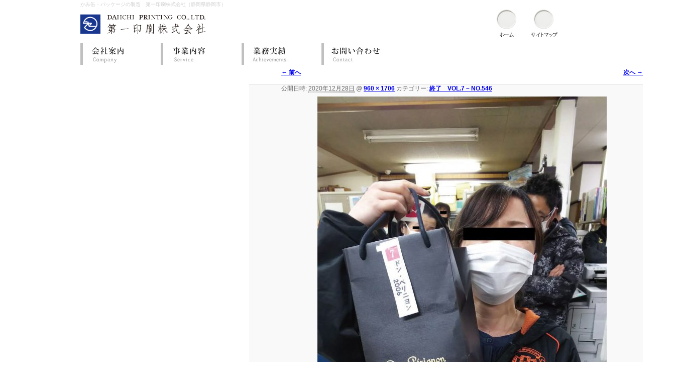

--- FILE ---
content_type: text/html; charset=UTF-8
request_url: https://www.daiichi-printing.com/blog/12/9058/%E3%81%93%E3%81%AE%E4%BA%BA%E3%81%8C%E3%83%89%E3%83%B3%E3%83%9A%E3%83%AA%E7%8D%B2%E5%BE%97/
body_size: 24659
content:
<!DOCTYPE html>
<!--[if IE 6]>
<html id="ie6" lang="ja"
	prefix="og: https://ogp.me/ns#" >
<![endif]-->
<!--[if IE 7]>
<html id="ie7" lang="ja"
	prefix="og: https://ogp.me/ns#" >
<![endif]-->
<!--[if IE 8]>
<html id="ie8" lang="ja"
	prefix="og: https://ogp.me/ns#" >
<![endif]-->
<!--[if !(IE 6) | !(IE 7) | !(IE 8)  ]><!-->
<html lang="ja"
	prefix="og: https://ogp.me/ns#" >
<!--<![endif]-->
<head>
<meta charset="UTF-8" />
<meta name="viewport" content="width=device-width, initial-scale=1.0">
<title>この人がドンペリ獲得 | 第一印刷株式会社</title>
<!--[if lt IE 9]>
<script src="http://html5shiv.googlecode.com/svn/trunk/html5.js"></script>
<![endif]-->
      
      
    <link rel="stylesheet" type="text/css" media="screen" href="https://www.daiichi-printing.com/wordpress/wp-content/themes/twentyeleven/style.css" />  
    <!--[if IE 8]>
<link rel="stylesheet" href="https://www.daiichi-printing.com/wordpress/wp-content/themes/twentyeleven/style.css" />
<![endif]-->
<!--[if IE 7]>
<link rel="stylesheet" href="https://www.daiichi-printing.com/wordpress/wp-content/themes/twentyeleven/style.css" />
<![endif]-->
<link rel="profile" href="http://gmpg.org/xfn/11" />
<link rel="pingback" href="https://www.daiichi-printing.com/wordpress/xmlrpc.php" />
<link rel="alternate" type="application/rss+xml" title="RSS" href="https://www.daiichi-printing.com/feed/" />
<script src="https://www.daiichi-printing.com/wordpress/wp-content/themes/twentyeleven/js/html5.js" type="text/javascript"></script> 

<!-- MapPress Easy Google Maps バージョン:2.58.3 (http://www.mappresspro.com/mappress) -->
<script type='text/javascript'>mapp = window.mapp || {}; mapp.data = [];</script>
<link rel='dns-prefetch' href='//cdnjs.cloudflare.com' />
<link rel='dns-prefetch' href='//unpkg.com' />
<link rel='dns-prefetch' href='//s.w.org' />
<link rel="alternate" type="application/rss+xml" title="第一印刷株式会社 &raquo; フィード" href="https://www.daiichi-printing.com/feed/" />
<link rel="alternate" type="application/rss+xml" title="第一印刷株式会社 &raquo; コメントフィード" href="https://www.daiichi-printing.com/comments/feed/" />
<!-- This site uses the Google Analytics by MonsterInsights plugin v7.14.0 - Using Analytics tracking - https://www.monsterinsights.com/ -->
<!-- Note: MonsterInsights is not currently configured on this site. The site owner needs to authenticate with Google Analytics in the MonsterInsights settings panel. -->
<!-- No UA code set -->
<!-- / Google Analytics by MonsterInsights -->
		<script type="text/javascript">
			window._wpemojiSettings = {"baseUrl":"https:\/\/s.w.org\/images\/core\/emoji\/13.0.0\/72x72\/","ext":".png","svgUrl":"https:\/\/s.w.org\/images\/core\/emoji\/13.0.0\/svg\/","svgExt":".svg","source":{"concatemoji":"https:\/\/www.daiichi-printing.com\/wordpress\/wp-includes\/js\/wp-emoji-release.min.js?ver=5.5.17"}};
			!function(e,a,t){var n,r,o,i=a.createElement("canvas"),p=i.getContext&&i.getContext("2d");function s(e,t){var a=String.fromCharCode;p.clearRect(0,0,i.width,i.height),p.fillText(a.apply(this,e),0,0);e=i.toDataURL();return p.clearRect(0,0,i.width,i.height),p.fillText(a.apply(this,t),0,0),e===i.toDataURL()}function c(e){var t=a.createElement("script");t.src=e,t.defer=t.type="text/javascript",a.getElementsByTagName("head")[0].appendChild(t)}for(o=Array("flag","emoji"),t.supports={everything:!0,everythingExceptFlag:!0},r=0;r<o.length;r++)t.supports[o[r]]=function(e){if(!p||!p.fillText)return!1;switch(p.textBaseline="top",p.font="600 32px Arial",e){case"flag":return s([127987,65039,8205,9895,65039],[127987,65039,8203,9895,65039])?!1:!s([55356,56826,55356,56819],[55356,56826,8203,55356,56819])&&!s([55356,57332,56128,56423,56128,56418,56128,56421,56128,56430,56128,56423,56128,56447],[55356,57332,8203,56128,56423,8203,56128,56418,8203,56128,56421,8203,56128,56430,8203,56128,56423,8203,56128,56447]);case"emoji":return!s([55357,56424,8205,55356,57212],[55357,56424,8203,55356,57212])}return!1}(o[r]),t.supports.everything=t.supports.everything&&t.supports[o[r]],"flag"!==o[r]&&(t.supports.everythingExceptFlag=t.supports.everythingExceptFlag&&t.supports[o[r]]);t.supports.everythingExceptFlag=t.supports.everythingExceptFlag&&!t.supports.flag,t.DOMReady=!1,t.readyCallback=function(){t.DOMReady=!0},t.supports.everything||(n=function(){t.readyCallback()},a.addEventListener?(a.addEventListener("DOMContentLoaded",n,!1),e.addEventListener("load",n,!1)):(e.attachEvent("onload",n),a.attachEvent("onreadystatechange",function(){"complete"===a.readyState&&t.readyCallback()})),(n=t.source||{}).concatemoji?c(n.concatemoji):n.wpemoji&&n.twemoji&&(c(n.twemoji),c(n.wpemoji)))}(window,document,window._wpemojiSettings);
		</script>
		<style type="text/css">
img.wp-smiley,
img.emoji {
	display: inline !important;
	border: none !important;
	box-shadow: none !important;
	height: 1em !important;
	width: 1em !important;
	margin: 0 .07em !important;
	vertical-align: -0.1em !important;
	background: none !important;
	padding: 0 !important;
}
</style>
	<link rel='stylesheet' id='wp-block-library-css'  href='https://www.daiichi-printing.com/wordpress/wp-includes/css/dist/block-library/style.min.css?ver=5.5.17' type='text/css' media='all' />
<link rel='stylesheet' id='contact-form-7-css'  href='https://www.daiichi-printing.com/wordpress/wp-content/plugins/contact-form-7/includes/css/styles.css?ver=5.4' type='text/css' media='all' />
<link rel='stylesheet' id='mappress-leaflet-css'  href='https://unpkg.com/leaflet@1.7.1/dist/leaflet.css?ver=1.7.1' type='text/css' media='all' />
<link rel='stylesheet' id='mappress-css'  href='https://www.daiichi-printing.com/wordpress/wp-content/plugins/mappress-google-maps-for-wordpress/css/mappress.css?ver=2.58.3' type='text/css' media='all' />
<link rel='stylesheet' id='wp-pagenavi-css'  href='https://www.daiichi-printing.com/wordpress/wp-content/plugins/wp-pagenavi/pagenavi-css.css?ver=2.70' type='text/css' media='all' />
<link rel='stylesheet' id='monsterinsights-popular-posts-style-css'  href='https://www.daiichi-printing.com/wordpress/wp-content/plugins/google-analytics-for-wordpress/assets/css/frontend.min.css?ver=7.14.0' type='text/css' media='all' />
<link rel='stylesheet' id='cf7cf-style-css'  href='https://www.daiichi-printing.com/wordpress/wp-content/plugins/cf7-conditional-fields/style.css?ver=1.9.14' type='text/css' media='all' />
<script type='text/javascript' src='https://www.daiichi-printing.com/wordpress/wp-includes/js/jquery/jquery.js?ver=1.12.4-wp' id='jquery-core-js'></script>
<script type='text/javascript' src='//cdnjs.cloudflare.com/ajax/libs/jquery-easing/1.4.1/jquery.easing.min.js?ver=5.5.17' id='jquery-easing-js'></script>
<link rel="https://api.w.org/" href="https://www.daiichi-printing.com/wp-json/" /><link rel="alternate" type="application/json" href="https://www.daiichi-printing.com/wp-json/wp/v2/media/9116" /><link rel="EditURI" type="application/rsd+xml" title="RSD" href="https://www.daiichi-printing.com/wordpress/xmlrpc.php?rsd" />
<link rel="wlwmanifest" type="application/wlwmanifest+xml" href="https://www.daiichi-printing.com/wordpress/wp-includes/wlwmanifest.xml" /> 
<meta name="generator" content="WordPress 5.5.17" />
<link rel='shortlink' href='https://www.daiichi-printing.com/?p=9116' />
<link rel="alternate" type="application/json+oembed" href="https://www.daiichi-printing.com/wp-json/oembed/1.0/embed?url=https%3A%2F%2Fwww.daiichi-printing.com%2Fblog%2F12%2F9058%2F%25e3%2581%2593%25e3%2581%25ae%25e4%25ba%25ba%25e3%2581%258c%25e3%2583%2589%25e3%2583%25b3%25e3%2583%259a%25e3%2583%25aa%25e7%258d%25b2%25e5%25be%2597%2F" />
<link rel="alternate" type="text/xml+oembed" href="https://www.daiichi-printing.com/wp-json/oembed/1.0/embed?url=https%3A%2F%2Fwww.daiichi-printing.com%2Fblog%2F12%2F9058%2F%25e3%2581%2593%25e3%2581%25ae%25e4%25ba%25ba%25e3%2581%258c%25e3%2583%2589%25e3%2583%25b3%25e3%2583%259a%25e3%2583%25aa%25e7%258d%25b2%25e5%25be%2597%2F&#038;format=xml" />
			<script type="text/javascript" >
				window.ga=window.ga||function(){(ga.q=ga.q||[]).push(arguments)};ga.l=+new Date;
				ga('create', 'UA-234222104-1', 'auto');
				// Plugins
				ga('require', 'outboundLinkTracker');
				ga('send', 'pageview');
			</script>
			<script async src="https://www.google-analytics.com/analytics.js"></script>
			<script async src="https://www.daiichi-printing.com/wordpress/wp-content/plugins/all-in-one-seo-pack/public/js/vendor/autotrack.js?ver=3.7.1"></script>
						<style type="text/css" id="wp-custom-css">
			wpcf7cf_group{
	font-size: 0.8em;
}		</style>
		</head>
<script type="text/javascript">
  var _gaq = _gaq || [];
  _gaq.push(['_setAccount', 'UA-38981548-1']);
  _gaq.push(['_trackPageview']);

  (function() {
    var ga = document.createElement('script'); ga.type = 'text/javascript'; ga.async = true;
    ga.src = ('https:' == document.location.protocol ? 'https://ssl' : 'http://www') + '.google-analytics.com/ga.js';
    var s = document.getElementsByTagName('script')[0]; s.parentNode.insertBefore(ga, s);
  })();
</script>
<body class="attachment attachment-template-default single single-attachment postid-9116 attachmentid-9116 attachment-jpeg singular two-column right-sidebar">
<noscript><p>javascriptが実行できませんでした。</p></noscript>
<div id="page" class="hfeed">
<div id="header_wrap">
<div id="branding">
<p>かみ缶・パッケージの製造　第一印刷株式会社（静岡県静岡市）</p>
<div class="headertool"><ul><li><a href="https://www.daiichi-printing.com/"><img src="https://www.daiichi-printing.com/wordpress/wp-content/themes/twentyeleven/images/hd_home.jpg" alt="ホーム" title="ホーム" width="53" height="56" /></a></li>
<li><a href="https://www.daiichi-printing.com/sitemaps"><img src="https://www.daiichi-printing.com/wordpress/wp-content/themes/twentyeleven/images/hd_sitemaps.jpg" alt="サイトマップ" title="サイトマップ" width="53" height="56" /></a></li>
</ul>
</div>
<div>
<div id="logo"><a href="https://www.daiichi-printing.com/" title="第一印刷株式会社"><img src="https://www.daiichi-printing.com/wordpress/wp-content/themes/twentyeleven/images/logo.gif" alt="第一印刷株式会社" title="第一印刷株式会社" width="250" height="40" /></a></div>
</div>
<!--div id="access_wrap" -->
<div id="access_wrap">
			<div id="access" class="clearfix">
								<div class="menu-gnavi-container"><ul id="menu-gnavi" class="menu"><li id="menu-item-18" class="gnav01 menu-item menu-item-type-post_type menu-item-object-page menu-item-18"><a href="https://www.daiichi-printing.com/company/">会社案内</a></li>
<li id="menu-item-17" class="gnav02 menu-item menu-item-type-post_type menu-item-object-page menu-item-17"><a href="https://www.daiichi-printing.com/service/">事業内容</a></li>
<li id="menu-item-16" class="gnav03 menu-item menu-item-type-post_type menu-item-object-page menu-item-16"><a href="https://www.daiichi-printing.com/achievements/">業務実績</a></li>
<li id="menu-item-15" class="gnav04 menu-item menu-item-type-post_type menu-item-object-page menu-item-15"><a href="https://www.daiichi-printing.com/contact/">お問い合わせ</a></li>
</ul></div>			</div><!-- #access -->
</div>
<!-- #access_wrap -->
			</div><!-- #branding -->
</div><!-- #header_wrap -->
		<div id="primary" class="image-attachment">
			<div id="content" role="main">

			
				<nav id="nav-single">
					<h3 class="assistive-text">画像ナビゲーション</h3>
					<span class="nav-previous"><a href='https://www.daiichi-printing.com/blog/12/9058/img_4292/'>&larr; 前へ</a></span>
					<span class="nav-next"><a href='https://www.daiichi-printing.com/blog/12/9058/%e3%81%8a%e5%bc%81%e5%bd%93%e3%82%92%e7%94%a8%e6%84%8f%e3%81%97%e3%81%be%e3%81%97%e3%81%9f%e3%80%82/'>次へ &rarr;</a></span>
				</nav><!-- #nav-single -->

					<article id="post-9116" class="post-9116 attachment type-attachment status-inherit hentry">
						<header class="entry-header">
							<h1 class="entry-title">この人がドンペリ獲得</h1>

							<div class="entry-meta">
								<span class="meta-prep meta-prep-entry-date">公開日時:</span> <span class="entry-date"><abbr class="published" title="10:02 AM">2020年12月28日</abbr></span> @ <a href="https://www.daiichi-printing.com/wordpress/wp-content/themes/twentyeleven/images/この人がドンペリ獲得.jpg" title="フルサイズ画像へのリンク">960 &times; 1706</a> カテゴリー: <a href="https://www.daiichi-printing.com/blog/12/9058/" title="終了　VOL.7 – NO.546 へ戻る" rel="gallery">終了　VOL.7 – NO.546</a>															</div><!-- .entry-meta -->

						</header><!-- .entry-header -->

						<div class="entry-content">

							<div class="entry-attachment">
								<div class="attachment">
									<a href="https://www.daiichi-printing.com/blog/12/9058/%e3%81%8a%e5%bc%81%e5%bd%93%e3%82%92%e7%94%a8%e6%84%8f%e3%81%97%e3%81%be%e3%81%97%e3%81%9f%e3%80%82/" title="この人がドンペリ獲得" rel="attachment"><img width="576" height="1024" src="https://www.daiichi-printing.com/wordpress/wp-content/themes/twentyeleven/images/この人がドンペリ獲得.jpg" class="attachment-848x1024 size-848x1024" alt="" loading="lazy" srcset="https://www.daiichi-printing.com/wordpress/wp-content/themes/twentyeleven/images/この人がドンペリ獲得.jpg 960w, https://www.daiichi-printing.com/wordpress/wp-content/themes/twentyeleven/images/この人がドンペリ獲得-169x300.jpg 169w, https://www.daiichi-printing.com/wordpress/wp-content/themes/twentyeleven/images/この人がドンペリ獲得-576x1024.jpg 576w, https://www.daiichi-printing.com/wordpress/wp-content/themes/twentyeleven/images/この人がドンペリ獲得-768x1365.jpg 768w, https://www.daiichi-printing.com/wordpress/wp-content/themes/twentyeleven/images/この人がドンペリ獲得-864x1536.jpg 864w" sizes="(max-width: 576px) 100vw, 576px" /></a>

																		<div class="entry-caption">
										この人がドンペリ獲得									</div>
																	</div><!-- .attachment -->

							</div><!-- .entry-attachment -->

							<div class="entry-description">
																							</div><!-- .entry-description -->

						</div><!-- .entry-content -->

					</article><!-- #post-9116 -->

						<div id="comments">
	
	
			<p class="nocomments">コメントは停止中です。</p>
	
	
</div><!-- #comments -->

				
			</div><!-- #content -->
		</div><!-- #primary -->


	</div><!-- #main -->
	<footer id="colophon" role="contentinfo">

			
<div class="ft_pagetop"><a class="top" href="#branding"><div>トップへ戻る</div></a></div>
<div id="footer_wrap">
<div id="site-generator">
<div id="ft_stmap">
<ul class="ftmap">
<li class="ftmap_m"><a href="https://www.daiichi-printing.com/">ホーム</a></li>
<li class="ftmap_m"><a href="https://www.daiichi-printing.com/company/">会社案内</a></li>
<li class="ftmap_m"><a href="https://www.daiichi-printing.com/service/">事業内容</a></li>
<li class="ftmap_m"><a href="https://www.daiichi-printing.com/achievements/">業務実績</a></li>
</ul>
<ul class="ftmap">
<li class="ftmap_m"><a href="https://www.daiichi-printing.com/kamikan/">かみ缶</a></li>
<li class="ftmap_m"><a href="https://www.daiichi-printing.com/move/">ムーブコンテンツ</a></li>
<li class="ftmap_m"><a href="https://www.daiichi-printing.com/memorit/">メモリット</a></li>
<li class="ftmap_m"><a href="https://www.daiichi-printing.com/design/">デザイン大賞</a></li>
</ul>
<ul class="ftmap">
<li class="ftmap_m"><a href="https://www.daiichi-printing.com/news/">新着情報</a></li>
<li class="ftmap_m"><a href="https://www.daiichi-printing.com/bloglist/">ブログ</a></li>
<li class="ftmap_m"><a href="https://www.daiichi-printing.com/sitemaps/">サイトマップ</a></li>
<li class="ftmap_m"><a href="https://www.daiichi-printing.com/contact/">お問い合わせ</a></li>
</ul>
<ul class="ftmap">
<li class="ftmap_m"><a href="https://www.daiichi-printing.com/privacy/">プライバシーポリシー</a></li>
<li class="ftmap_m"><a href="https://www.daiichi-printing.com/policy/">サイト利用規約</a></li>
</ul>
</div>
<div id="ft_logo">
<a class="top" href="https://www.daiichi-printing.com/"><img src="https://www.daiichi-printing.com/wordpress/wp-content/themes/twentyeleven/images/f_logo.jpg" alt="第一印刷株式会社" title="第一印刷株式会社" width="196" height="92" /></a><br />
<p>本社　〒420-0064　静岡市葵区本通2丁目1番地の5<br />
事務所・工場　〒420-0949 静岡市葵区与一2丁目10-10<br />
TEL：054-272-1700　FAX：054-272-1824</p>
</div>
</div><!-- end #site-generator -->

<div id="footersp">
<ul>
<li><a class="top" href="https://www.daiichi-printing.com/"><img src="https://www.daiichi-printing.com/wordpress/wp-content/themes/twentyeleven/images/ftsp_01.jpg" alt="ホーム" title="ホーム" /></a></li>
<li><a class="top" href="https://www.daiichi-printing.com/kamikan/"><img src="https://www.daiichi-printing.com/wordpress/wp-content/themes/twentyeleven/images/ftsp_02.jpg" alt="かみ缶" title="かみ缶" /></a></li>
<li><a class="top" href="https://www.daiichi-printing.com/design/"><img src="https://www.daiichi-printing.com/wordpress/wp-content/themes/twentyeleven/images/ftsp_03.jpg" alt="デザイン大賞" title="デザイン大賞" /></a></li>
<li><a class="top" href="https://www.daiichi-printing.com/move/"><img src="https://www.daiichi-printing.com/wordpress/wp-content/themes/twentyeleven/images/ftsp_04.jpg" alt="ムーブコンテンツ" title="ムーブコンテンツ" /></a></li>
<li><a class="top" href="https://www.daiichi-printing.com/memorit/"><img src="https://www.daiichi-printing.com/wordpress/wp-content/themes/twentyeleven/images/ftsp_05.jpg" alt="メモリット" title="メモリット" /></a></li>
<li><a class="top" href="https://www.daiichi-printing.com/bloglist/"><img src="https://www.daiichi-printing.com/wordpress/wp-content/themes/twentyeleven/images/ftsp_06.jpg" alt="ブログ" title="ブログ" /></a></li>
</ul>
<p><a href="https://www.daiichi-printing.com/privacy/">プライバシーポリシー</a>　｜　<a href="https://www.daiichi-printing.com/policy/">サイト利用規約</a></p>
</div>

</div><!-- end #footer_wrap -->
</footer><!-- #colophon -->
<div class="spinfo"><div>第一印刷株式会社</div>
<p>本社　〒420-0064　静岡市葵区本通2丁目1番地の5<br />
事務所・工場　〒420-0949　静岡市葵区与一2丁目10-10</p>

</div>
<div class="copy">
<p>Copyright © 2012 DAIICHI PRINTING CO.LTD.</p>
</div>
<script type='text/javascript' src='https://www.daiichi-printing.com/wordpress/wp-includes/js/dist/vendor/wp-polyfill.min.js?ver=7.4.4' id='wp-polyfill-js'></script>
<script type='text/javascript' id='wp-polyfill-js-after'>
( 'fetch' in window ) || document.write( '<script src="https://www.daiichi-printing.com/wordpress/wp-includes/js/dist/vendor/wp-polyfill-fetch.min.js?ver=3.0.0"></scr' + 'ipt>' );( document.contains ) || document.write( '<script src="https://www.daiichi-printing.com/wordpress/wp-includes/js/dist/vendor/wp-polyfill-node-contains.min.js?ver=3.42.0"></scr' + 'ipt>' );( window.DOMRect ) || document.write( '<script src="https://www.daiichi-printing.com/wordpress/wp-includes/js/dist/vendor/wp-polyfill-dom-rect.min.js?ver=3.42.0"></scr' + 'ipt>' );( window.URL && window.URL.prototype && window.URLSearchParams ) || document.write( '<script src="https://www.daiichi-printing.com/wordpress/wp-includes/js/dist/vendor/wp-polyfill-url.min.js?ver=3.6.4"></scr' + 'ipt>' );( window.FormData && window.FormData.prototype.keys ) || document.write( '<script src="https://www.daiichi-printing.com/wordpress/wp-includes/js/dist/vendor/wp-polyfill-formdata.min.js?ver=3.0.12"></scr' + 'ipt>' );( Element.prototype.matches && Element.prototype.closest ) || document.write( '<script src="https://www.daiichi-printing.com/wordpress/wp-includes/js/dist/vendor/wp-polyfill-element-closest.min.js?ver=2.0.2"></scr' + 'ipt>' );
</script>
<script type='text/javascript' src='https://www.daiichi-printing.com/wordpress/wp-includes/js/dist/i18n.min.js?ver=4ab02c8fd541b8cfb8952fe260d21f16' id='wp-i18n-js'></script>
<script type='text/javascript' src='https://www.daiichi-printing.com/wordpress/wp-includes/js/dist/vendor/lodash.min.js?ver=4.17.21' id='lodash-js'></script>
<script type='text/javascript' id='lodash-js-after'>
window.lodash = _.noConflict();
</script>
<script type='text/javascript' src='https://www.daiichi-printing.com/wordpress/wp-includes/js/dist/url.min.js?ver=d80b474ffb72c3b6933165cc1b3419f6' id='wp-url-js'></script>
<script type='text/javascript' src='https://www.daiichi-printing.com/wordpress/wp-includes/js/dist/hooks.min.js?ver=63769290dead574c40a54748f22ada71' id='wp-hooks-js'></script>
<script type='text/javascript' id='wp-api-fetch-js-translations'>
( function( domain, translations ) {
	var localeData = translations.locale_data[ domain ] || translations.locale_data.messages;
	localeData[""].domain = domain;
	wp.i18n.setLocaleData( localeData, domain );
} )( "default", {"translation-revision-date":"2025-10-03 12:47:47+0000","generator":"GlotPress\/4.0.1","domain":"messages","locale_data":{"messages":{"":{"domain":"messages","plural-forms":"nplurals=1; plural=0;","lang":"ja_JP"},"You are probably offline.":["\u73fe\u5728\u30aa\u30d5\u30e9\u30a4\u30f3\u306e\u3088\u3046\u3067\u3059\u3002"],"Media upload failed. If this is a photo or a large image, please scale it down and try again.":["\u30e1\u30c7\u30a3\u30a2\u306e\u30a2\u30c3\u30d7\u30ed\u30fc\u30c9\u306b\u5931\u6557\u3057\u307e\u3057\u305f\u3002 \u5199\u771f\u307e\u305f\u306f\u5927\u304d\u306a\u753b\u50cf\u306e\u5834\u5408\u306f\u3001\u7e2e\u5c0f\u3057\u3066\u3082\u3046\u4e00\u5ea6\u304a\u8a66\u3057\u304f\u3060\u3055\u3044\u3002"],"An unknown error occurred.":["\u4e0d\u660e\u306a\u30a8\u30e9\u30fc\u304c\u767a\u751f\u3057\u307e\u3057\u305f\u3002"],"The response is not a valid JSON response.":["\u8fd4\u7b54\u304c\u6b63\u3057\u3044 JSON \u30ec\u30b9\u30dd\u30f3\u30b9\u3067\u306f\u3042\u308a\u307e\u305b\u3093\u3002"]}},"comment":{"reference":"wp-includes\/js\/dist\/api-fetch.js"}} );
</script>
<script type='text/javascript' src='https://www.daiichi-printing.com/wordpress/wp-includes/js/dist/api-fetch.min.js?ver=0bb73d10eeea78a4d642cdd686ca7f59' id='wp-api-fetch-js'></script>
<script type='text/javascript' id='wp-api-fetch-js-after'>
wp.apiFetch.use( wp.apiFetch.createRootURLMiddleware( "https://www.daiichi-printing.com/wp-json/" ) );
wp.apiFetch.nonceMiddleware = wp.apiFetch.createNonceMiddleware( "43663cbef3" );
wp.apiFetch.use( wp.apiFetch.nonceMiddleware );
wp.apiFetch.use( wp.apiFetch.mediaUploadMiddleware );
wp.apiFetch.nonceEndpoint = "https://www.daiichi-printing.com/wordpress/wp-admin/admin-ajax.php?action=rest-nonce";
</script>
<script type='text/javascript' id='contact-form-7-js-extra'>
/* <![CDATA[ */
var wpcf7 = [];
/* ]]> */
</script>
<script type='text/javascript' src='https://www.daiichi-printing.com/wordpress/wp-content/plugins/contact-form-7/includes/js/index.js?ver=5.4' id='contact-form-7-js'></script>
<script type='text/javascript' id='wpcf7cf-scripts-js-extra'>
/* <![CDATA[ */
var wpcf7cf_global_settings = {"ajaxurl":"https:\/\/www.daiichi-printing.com\/wordpress\/wp-admin\/admin-ajax.php"};
/* ]]> */
</script>
<script type='text/javascript' src='https://www.daiichi-printing.com/wordpress/wp-content/plugins/cf7-conditional-fields/js/scripts.js?ver=1.9.14' id='wpcf7cf-scripts-js'></script>
<script type='text/javascript' src='https://www.daiichi-printing.com/wordpress/wp-includes/js/wp-embed.min.js?ver=5.5.17' id='wp-embed-js'></script>
			<script type="text/javascript">
				jQuery.noConflict();
				(function( $ ) {
					$(function() {
						$("area[href*=\\#],a[href*=\\#]:not([href=\\#]):not([href^='\\#tab']):not([href^='\\#quicktab']):not([href^='\\#pane'])").click(function() {
							if (location.pathname.replace(/^\//,'') == this.pathname.replace(/^\//,'') && location.hostname == this.hostname) {
								var target = $(this.hash);
								target = target.length ? target : $('[name=' + this.hash.slice(1) +']');
								if (target.length) {
								$('html,body').animate({
								scrollTop: target.offset().top - 20  
								},900 ,'easeInQuint');
								return false;
								}
							}
						});
					});
				})(jQuery);	
			</script>				
				
<script src="//ajax.googleapis.com/ajax/libs/jquery/1.11.0/jquery.min.js"></script>
<script>
	$(function(){
		$(".toggleBtn").on("click", function() {
			$(this).next().slideToggle();
			$(this).toggleClass("active");
		});
	});
</script>

</body>
</html>